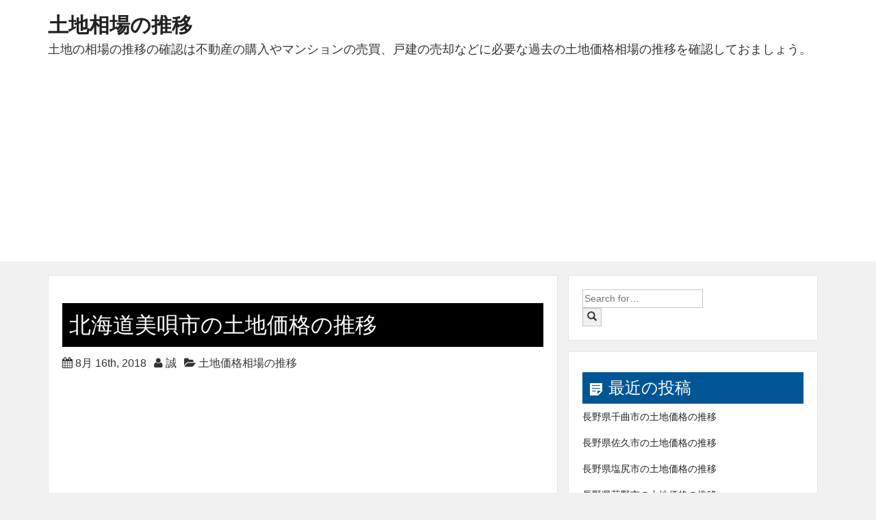

--- FILE ---
content_type: text/html; charset=UTF-8
request_url: https://present-m.com/land-24/
body_size: 10468
content:
<!DOCTYPE html>
<html lang="ja">
<head>
<meta charset="UTF-8">
<meta name="viewport" content="width=device-width, initial-scale=1">
<link rel="profile" href="https://gmpg.org/xfn/11">
<link rel="pingback" href="https://present-m.com/xmlrpc.php">
<title>北海道美唄市の土地価格の推移</title>
<!-- All in One SEO Pack 3.3.4 によって Michael Torbert の Semper Fi Web Designob_start_detected [-1,-1] -->
<meta name="description"  content="北海道美唄市の土地相場の推移は戸建やマンションの購入や売却に重要な情報で、土地価格相場の前年比増減率などは商業地販売価格で-81.3%、農地販売価格で-78%、林地販売価格で-100%などが北海道美唄市では見られます。これら土地取引価格や相場の推移を確認して行きましょう。" />
<meta name="keywords"  content="美唄市,土地,相場" />
<script type="application/ld+json" class="aioseop-schema">{"@context":"https://schema.org","@graph":[{"@type":"Organization","@id":"https://present-m.com/#organization","url":"https://present-m.com/","name":"\u571f\u5730\u76f8\u5834\u306e\u63a8\u79fb","sameAs":[]},{"@type":"WebSite","@id":"https://present-m.com/#website","url":"https://present-m.com/","name":"\u571f\u5730\u76f8\u5834\u306e\u63a8\u79fb","publisher":{"@id":"https://present-m.com/#organization"}},{"@type":"WebPage","@id":"https://present-m.com/land-24/#webpage","url":"https://present-m.com/land-24/","inLanguage":"ja","name":"\u5317\u6d77\u9053\u7f8e\u5504\u5e02\u306e\u571f\u5730\u4fa1\u683c\u306e\u63a8\u79fb","isPartOf":{"@id":"https://present-m.com/#website"},"datePublished":"2018-08-15T21:38:10+00:00","dateModified":"2018-08-15T21:38:10+00:00","description":"\u5317\u6d77\u9053\u7f8e\u5504\u5e02\u306e\u571f\u5730\u76f8\u5834\u306e\u63a8\u79fb\u306f\u6238\u5efa\u3084\u30de\u30f3\u30b7\u30e7\u30f3\u306e\u8cfc\u5165\u3084\u58f2\u5374\u306b\u91cd\u8981\u306a\u60c5\u5831\u3067\u3001\u571f\u5730\u4fa1\u683c\u76f8\u5834\u306e\u524d\u5e74\u6bd4\u5897\u6e1b\u7387\u306a\u3069\u306f\u5546\u696d\u5730\u8ca9\u58f2\u4fa1\u683c\u3067-81.3%\u3001\u8fb2\u5730\u8ca9\u58f2\u4fa1\u683c\u3067-78%\u3001\u6797\u5730\u8ca9\u58f2\u4fa1\u683c\u3067-100%\u306a\u3069\u304c\u5317\u6d77\u9053\u7f8e\u5504\u5e02\u3067\u306f\u898b\u3089\u308c\u307e\u3059\u3002\u3053\u308c\u3089\u571f\u5730\u53d6\u5f15\u4fa1\u683c\u3084\u76f8\u5834\u306e\u63a8\u79fb\u3092\u78ba\u8a8d\u3057\u3066\u884c\u304d\u307e\u3057\u3087\u3046\u3002\r\n"},{"@type":"Article","@id":"https://present-m.com/land-24/#article","isPartOf":{"@id":"https://present-m.com/land-24/#webpage"},"author":{"@id":"https://present-m.com/author/admin/#author"},"headline":"\u5317\u6d77\u9053\u7f8e\u5504\u5e02\u306e\u571f\u5730\u4fa1\u683c\u306e\u63a8\u79fb","datePublished":"2018-08-15T21:38:10+00:00","dateModified":"2018-08-15T21:38:10+00:00","commentCount":0,"mainEntityOfPage":{"@id":"https://present-m.com/land-24/#webpage"},"publisher":{"@id":"https://present-m.com/#organization"},"articleSection":"\u571f\u5730\u4fa1\u683c\u76f8\u5834\u306e\u63a8\u79fb, \u5317\u6d77\u9053\u5730\u65b9, \u571f\u5730, \u76f8\u5834"},{"@type":"Person","@id":"https://present-m.com/author/admin/#author","name":"\u8aa0","sameAs":[],"image":{"@type":"ImageObject","@id":"https://present-m.com/#personlogo","url":"https://secure.gravatar.com/avatar/9c19f413e6a6cee0fd0a3354313b764b?s=96&d=mm&r=g","width":96,"height":96,"caption":"\u8aa0"}}]}</script>
<link rel="canonical" href="https://present-m.com/land-24/" />
<!-- All in One SEO Pack -->
<link rel='dns-prefetch' href='//s0.wp.com' />
<link rel='dns-prefetch' href='//secure.gravatar.com' />
<link rel='dns-prefetch' href='//cdn.jsdelivr.net' />
<link rel='dns-prefetch' href='//s.w.org' />
<link rel="alternate" type="application/rss+xml" title="土地相場の推移 &raquo; フィード" href="https://present-m.com/feed/" />
<link rel="alternate" type="application/rss+xml" title="土地相場の推移 &raquo; コメントフィード" href="https://present-m.com/comments/feed/" />
<script type="text/javascript">
window._wpemojiSettings = {"baseUrl":"https:\/\/s.w.org\/images\/core\/emoji\/11\/72x72\/","ext":".png","svgUrl":"https:\/\/s.w.org\/images\/core\/emoji\/11\/svg\/","svgExt":".svg","source":{"concatemoji":"https:\/\/present-m.com\/wp-includes\/js\/wp-emoji-release.min.js?ver=4.9.13"}};
!function(a,b,c){function d(a,b){var c=String.fromCharCode;l.clearRect(0,0,k.width,k.height),l.fillText(c.apply(this,a),0,0);var d=k.toDataURL();l.clearRect(0,0,k.width,k.height),l.fillText(c.apply(this,b),0,0);var e=k.toDataURL();return d===e}function e(a){var b;if(!l||!l.fillText)return!1;switch(l.textBaseline="top",l.font="600 32px Arial",a){case"flag":return!(b=d([55356,56826,55356,56819],[55356,56826,8203,55356,56819]))&&(b=d([55356,57332,56128,56423,56128,56418,56128,56421,56128,56430,56128,56423,56128,56447],[55356,57332,8203,56128,56423,8203,56128,56418,8203,56128,56421,8203,56128,56430,8203,56128,56423,8203,56128,56447]),!b);case"emoji":return b=d([55358,56760,9792,65039],[55358,56760,8203,9792,65039]),!b}return!1}function f(a){var c=b.createElement("script");c.src=a,c.defer=c.type="text/javascript",b.getElementsByTagName("head")[0].appendChild(c)}var g,h,i,j,k=b.createElement("canvas"),l=k.getContext&&k.getContext("2d");for(j=Array("flag","emoji"),c.supports={everything:!0,everythingExceptFlag:!0},i=0;i<j.length;i++)c.supports[j[i]]=e(j[i]),c.supports.everything=c.supports.everything&&c.supports[j[i]],"flag"!==j[i]&&(c.supports.everythingExceptFlag=c.supports.everythingExceptFlag&&c.supports[j[i]]);c.supports.everythingExceptFlag=c.supports.everythingExceptFlag&&!c.supports.flag,c.DOMReady=!1,c.readyCallback=function(){c.DOMReady=!0},c.supports.everything||(h=function(){c.readyCallback()},b.addEventListener?(b.addEventListener("DOMContentLoaded",h,!1),a.addEventListener("load",h,!1)):(a.attachEvent("onload",h),b.attachEvent("onreadystatechange",function(){"complete"===b.readyState&&c.readyCallback()})),g=c.source||{},g.concatemoji?f(g.concatemoji):g.wpemoji&&g.twemoji&&(f(g.twemoji),f(g.wpemoji)))}(window,document,window._wpemojiSettings);
</script>
<style type="text/css">
img.wp-smiley,
img.emoji {
display: inline !important;
border: none !important;
box-shadow: none !important;
height: 1em !important;
width: 1em !important;
margin: 0 .07em !important;
vertical-align: -0.1em !important;
background: none !important;
padding: 0 !important;
}
</style>
<!-- <link rel='stylesheet' id='wp-pagenavi-css'  href='https://present-m.com/wp-content/plugins/wp-pagenavi/pagenavi-css.css?ver=2.70' type='text/css' media='all' /> -->
<!-- <link rel='stylesheet' id='ez-icomoon-css'  href='https://present-m.com/wp-content/plugins/easy-table-of-contents/vendor/icomoon/style.min.css?ver=1.7' type='text/css' media='all' /> -->
<!-- <link rel='stylesheet' id='ez-toc-css'  href='https://present-m.com/wp-content/plugins/easy-table-of-contents/assets/css/screen.min.css?ver=1.7' type='text/css' media='all' /> -->
<link rel="stylesheet" type="text/css" href="//present-m.com/wp-content/cache/wpfc-minified/7m510uth/2s51x.css" media="all"/>
<style id='ez-toc-inline-css' type='text/css'>
div#ez-toc-container p.ez-toc-title {font-size: 120%;}div#ez-toc-container p.ez-toc-title {font-weight: 500;}div#ez-toc-container ul li {font-size: 95%;}
</style>
<!-- <link rel='stylesheet' id='dashicons-css'  href='https://present-m.com/wp-includes/css/dashicons.min.css?ver=4.9.13' type='text/css' media='all' /> -->
<!-- <link rel='stylesheet' id='bootstrap-css-css'  href='https://present-m.com/wp-content/themes/elicit/css/bootstrap.min.css?ver=4.9.13' type='text/css' media='all' /> -->
<!-- <link rel='stylesheet' id='elicit-style-css'  href='https://present-m.com/wp-content/themes/elicit/style.css?ver=4.9.13' type='text/css' media='all' /> -->
<!-- <link rel='stylesheet' id='font-awesome-css'  href='https://present-m.com/wp-content/themes/elicit/fontawesome/css/font-awesome.min.css?ver=4.9.13' type='text/css' media='all' /> -->
<!-- <link rel='stylesheet' id='jetpack-widget-social-icons-styles-css'  href='https://present-m.com/wp-content/plugins/jetpack/modules/widgets/social-icons/social-icons.css?ver=20170506' type='text/css' media='all' /> -->
<!-- <link rel='stylesheet' id='jetpack_css-css'  href='https://present-m.com/wp-content/plugins/jetpack/css/jetpack.css?ver=6.4.3' type='text/css' media='all' /> -->
<link rel="stylesheet" type="text/css" href="//present-m.com/wp-content/cache/wpfc-minified/frns9foo/407dp.css" media="all"/>
<script>if (document.location.protocol != "https:") {document.location = document.URL.replace(/^http:/i, "https:");}</script><script src='//present-m.com/wp-content/cache/wpfc-minified/lodl32an/2ipk0.js' type="text/javascript"></script>
<!-- <script type='text/javascript' src='https://present-m.com/wp-includes/js/jquery/jquery.js?ver=1.12.4'></script> -->
<!-- <script type='text/javascript' src='https://present-m.com/wp-includes/js/jquery/jquery-migrate.min.js?ver=1.4.1'></script> -->
<!-- <script type='text/javascript' src='https://present-m.com/wp-content/themes/elicit/js/scroll-to-top.js?ver=4.9.13'></script> -->
<!-- <script type='text/javascript' src='https://present-m.com/wp-content/themes/elicit/js/bootstrap.min.js?ver=4.9.13'></script> -->
<!-- <script type='text/javascript' src='https://present-m.com/wp-content/plugins/wp-charts/js/Chart.min.js?ver=4.9.13'></script> -->
<link rel='https://api.w.org/' href='https://present-m.com/wp-json/' />
<link rel="EditURI" type="application/rsd+xml" title="RSD" href="https://present-m.com/xmlrpc.php?rsd" />
<link rel="wlwmanifest" type="application/wlwmanifest+xml" href="https://present-m.com/wp-includes/wlwmanifest.xml" /> 
<link rel='prev' title='北海道稚内市の土地価格の推移' href='https://present-m.com/land-23/' />
<link rel='next' title='北海道芦別市の土地価格の推移' href='https://present-m.com/land-25/' />
<meta name="generator" content="WordPress 4.9.13" />
<link rel='shortlink' href='https://wp.me/p7hHpc-gq' />
<link rel="alternate" type="application/json+oembed" href="https://present-m.com/wp-json/oembed/1.0/embed?url=https%3A%2F%2Fpresent-m.com%2Fland-24%2F" />
<link rel="alternate" type="text/xml+oembed" href="https://present-m.com/wp-json/oembed/1.0/embed?url=https%3A%2F%2Fpresent-m.com%2Fland-24%2F&#038;format=xml" />
<script type="text/javascript">
(function(){
var t = function(){
window._pt_sp_2 = [];
_pt_sp_2.push('setAccount,5dbad7fb');
var _protocol = (("https:" == document.location.protocol) ? " https://" : " http://");
(function() {
var atag = document.createElement('script'); atag.type = 'text/javascript'; atag.async = true;
atag.src = _protocol + 'js.ptengine.com/pta.js';
var stag = document.createElement('script'); stag.type = 'text/javascript'; stag.async = true;
stag.src = _protocol + 'js.ptengine.com/pts.js';
var s = document.getElementsByTagName('script')[0]; 
s.parentNode.insertBefore(atag, s);s.parentNode.insertBefore(stag, s);
})();
}
if(window.attachEvent){
window.attachEvent("onload",t);
}else if(window.addEventListener){
window.addEventListener("load",t,false);
}else{
t();
}
})();
</script>
<link rel='dns-prefetch' href='//v0.wordpress.com'/>
<style type='text/css'>img#wpstats{display:none}</style>
<style type='text/css'>
.name .url, .tagline
{ 
color:#; 
}
</style>
<!--[if lte IE 8]><script src="https://present-m.com/wp-content/plugins/wp-charts/js/excanvas.compiled.js"></script><![endif]-->	<style>
/*wp_charts_js responsive canvas CSS override*/
.wp_charts_canvas {
width:100%!important;
max-width:100%;
}
@media screen and (max-width:480px) {
div.wp-chart-wrap {
width:100%!important;
float: none!important;
margin-left: auto!important;
margin-right: auto!important;
text-align: center;
}
}
</style><link rel="amphtml" href="https://present-m.com/land-24/amp/">
<!-- Jetpack Open Graph Tags -->
<meta property="og:type" content="article" />
<meta property="og:title" content="北海道美唄市の土地価格の推移" />
<meta property="og:url" content="https://present-m.com/land-24/" />
<meta property="og:description" content="北海道美唄市の土地価格の相場を確認すると、年々増減を繰り返し時に大幅な上昇や減少を繰り返しています。 住宅地販&hellip;" />
<meta property="article:published_time" content="2018-08-15T21:38:10+00:00" />
<meta property="article:modified_time" content="2018-08-15T21:38:10+00:00" />
<meta property="og:site_name" content="土地相場の推移" />
<meta property="og:image" content="https://s0.wp.com/i/blank.jpg" />
<meta property="og:locale" content="ja_JP" />
<meta name="twitter:text:title" content="北海道美唄市の土地価格の推移" />
<meta name="twitter:card" content="summary" />
<!-- End Jetpack Open Graph Tags -->
<!-- <link rel="stylesheet" type="text/css" id="wp-custom-css" href="https://present-m.com/?custom-css=8e773e1b2c" /> -->
<link rel="stylesheet" type="text/css" href="//present-m.com/wp-content/cache/wpfc-minified/f46s71k4/3u1ss.css" media="all"/>
<!-- google ad amp-->
<script async custom-element="amp-auto-ads"
src="https://cdn.ampproject.org/v0/amp-auto-ads-0.1.js">
</script>
<!-- google ad -->
<script async src="//pagead2.googlesyndication.com/pagead/js/adsbygoogle.js"></script>
<script>
(adsbygoogle = window.adsbygoogle || []).push({
google_ad_client: "ca-pub-9140256824415500",
enable_page_level_ads: true
});
</script>
<!-- Global site tag (gtag.js) - Google Analytics -->
<script async src="https://www.googletagmanager.com/gtag/js?id=UA-76727018-1"></script>
<script>
window.dataLayer = window.dataLayer || [];
function gtag(){dataLayer.push(arguments);}
gtag('js', new Date());
gtag('config', 'UA-76727018-1');
</script>
</head>
<body data-rsssl=1 class="post-template-default single single-post postid-1018 single-format-standard">
<div >
<div class="Header" style="background-image: url();">
<div class = "container">
<div class="logo" >
<h2 class="name">
<a class="url" href="https://present-m.com" title="土地相場の推移 &mdash; 土地の相場の推移の確認は不動産の購入やマンションの売買、戸建の売却などに必要な過去の土地価格相場の推移を確認しておましょう。" rel="home">土地相場の推移</a>
</h2>
<h4 class="tagline">土地の相場の推移の確認は不動産の購入やマンションの売買、戸建の売却などに必要な過去の土地価格相場の推移を確認しておましょう。</h4>
<script async src="//pagead2.googlesyndication.com/pagead/js/adsbygoogle.js"></script>
<!-- present-m ヘッダー -->
<ins class="adsbygoogle"
style="display:block"
data-ad-client="ca-pub-9140256824415500"
data-ad-slot="1934252527"
data-ad-format="auto"
data-full-width-responsive="true"></ins>
<script>
(adsbygoogle = window.adsbygoogle || []).push({});
</script>
</div><!-- /site-logo -->
</div>
</div>
<div  class = "container"> <div class="col-md-8 blog-main-1018" class="post-1018 post type-post status-publish format-standard hentry category-land-marketprice tag-hokkaidou tag-land tag-market-price">
<div class="blog-post">
<!-- google amp ad -->	
<amp-auto-ads type="adsense"
data-ad-client="ca-pub-9140256824415500">
</amp-auto-ads>
<div class="cleared"></div>	
<h2 class="blog-post-title">
北海道美唄市の土地価格の推移		</h2>	
<div class="metadata">
<span class="thetime updated"><i class="fa fa-calendar"></i> 8月 16th, 2018</span>
<span class="theauthor"><i class="fa fa-user"></i> <a href='https://present-m.com/author/admin/'>誠</a></span>
<span class="thecategory"><i class="fa fa-folder-open"></i> <a href="https://present-m.com/category/land-marketprice/" rel="category tag">土地価格相場の推移</a></span>
<script async src="//pagead2.googlesyndication.com/pagead/js/adsbygoogle.js"></script>
<!-- present-m　タイトル下 -->
<ins class="adsbygoogle"
style="display:block"
data-ad-client="ca-pub-9140256824415500"
data-ad-slot="2774315612"
data-ad-format="auto"
data-full-width-responsive="true"></ins>
<script>
(adsbygoogle = window.adsbygoogle || []).push({});
</script>
</div><br>
<div >
<p>北海道美唄市の土地価格の相場を確認すると、年々増減を繰り返し時に大幅な上昇や減少を繰り返しています。</p>
<p>住宅地販売価格では2009年の5660円から2015年の2439円へと相場が変動していますし、商業地販売価格では2009年の19754円から2015年の5333円へと動いています。</p>
<p>さらに中古マンション等販売価格では2009年の0円から2015年の0円、農地販売価格では2009年の284円から2015年の203円、林地販売価格では2009年の49円から2015年の0円へと土地価格の相場が絶えず増減しつつ変動しています。</p>
<p>一方、土地価格相場の前年比の増減率を確認してみると商業地販売価格では-81.3%、中古マンション等販売価格では0%、農地販売価格では-78%、林地販売価格では-100%の土地価格の減少率もみられます。</p>
<p>ここからは北海道美唄市の土地価格の販売金額の相場変動や推移状況を確認して行きましょう。</p>
<p><div class="google_ad">
<script async src="//pagead2.googlesyndication.com/pagead/js/adsbygoogle.js"></script>
<!-- present-m more -->
<ins class="adsbygoogle"
style="display:inline-block;width:336px;height:280px"
data-ad-client="ca-pub-9140256824415500"
data-ad-slot="9587836674"></ins>
<script>
(adsbygoogle = window.adsbygoogle || []).push({});
</script>
</div></p>
<div id="ez-toc-container" class="counter-hierarchy counter-decimal ez-toc-grey">
<div class="ez-toc-title-container">
<p class="ez-toc-title">目次</p>
<span class="ez-toc-title-toggle"><a class="ez-toc-pull-right ez-toc-btn ez-toc-btn-xs ez-toc-btn-default ez-toc-toggle"><i class="ez-toc-glyphicon ez-toc-icon-toggle"></i></a></span></div>
<nav><ul class="ez-toc-list"><li><a href="#20092015" title="北海道美唄市の土地価格(2009年～2015年)の推移">北海道美唄市の土地価格(2009年～2015年)の推移</a><ul><li><a href="#i" title="北海道美唄市の住宅地販売価格の推移">北海道美唄市の住宅地販売価格の推移</a></li><li><a href="#i-2" title="北海道美唄市の商業地販売価格の推移">北海道美唄市の商業地販売価格の推移</a></li><li><a href="#i-3" title="北海道美唄市の中古マンション等販売価格の推移">北海道美唄市の中古マンション等販売価格の推移</a></li><li><a href="#i-4" title="北海道美唄市の農地販売価格の推移">北海道美唄市の農地販売価格の推移</a></li><li><a href="#i-5" title="北海道美唄市の林地販売価格の推移">北海道美唄市の林地販売価格の推移</a></li></ul></li></ul></nav></div>
<h2><span class="ez-toc-section" id="20092015">北海道美唄市の土地価格(2009年～2015年)の推移</span></h2>
<p>北海道美唄市の土地価格の推移、住宅地、商業地、中古マンション、農地、林地などの相場の変動や価格の推移をグラフ化しています。</p>
<p>これら北海道美唄市の土地価格のデータは、RESAS（地域経済分析システム）から得たデータを加工してグラフ化させており2018年時点でのデータで2009年から2015年の間の土地価格の相場変動の推移となります。</p>
<div class="kiji_navi">
<ul>
<li>出典：RESAS（地域経済分析システム）</li>
<li>URL：<a onclick="javascript:pageTracker._trackPageview('/outgoing/opendata.resas-portal.go.jp/');"  href="https://opendata.resas-portal.go.jp/" target="_blank">https://opendata.resas-portal.go.jp/</a></li>
</ul>
</div>
<h3><span class="ez-toc-section" id="i">北海道美唄市の住宅地販売価格の推移</span></h3>
<p>北海道美唄市の土地価格(住宅地販売価格)の2009年から2015年の推移を確認すると、2009年の5660円から2015年の2439円へと変動しています。</p>
<p>増減率では-56.9%の減少となっており、2009年から2015年の期間中の前年度増減率では-61.5%の土地価格の減少率が大きく、増加率では84.3%の増加が見られます。</p>
<p>2009年から2015年の住宅地販売価格の平均価格は5898.57円ですが、2015年の土地価格が2439円となっており平均よりも高い土地価格になっています。</p>
<p>※以下の土地の販売価格は、不動産取引価格(面積あたり平均価格)で表示されております。</p>
<div class="alignleft  wp-chart-wrap" style="max-width: 100%; width:50%; height:auto;margin:5px 20px;" data-proportion="1"><canvas id="data1" height="625" width="625" class="wp_charts_canvas" data-proportion="1"></canvas></div>
<script type="text/javascript">var data1Ops = {
animation: true,scaleFontSize: 12,scaleFontColor: "#666",scaleOverride:false,scaleSteps:null,scaleStepWidth:null,scaleStartValue:null}; var data1Data = {labels : ["2009","2010","2011","2012","2013","2014","2015"],datasets : [{
fillColor 	: "rgba(105,210,231,0.7)",
strokeColor : "rgba(105,210,231,1)",
data 		: [5660,10429,5486,5414,5522,6340,2439]
}]};
window.wp_charts = window.wp_charts || {};
window.wp_charts["data1"] = { options: data1Ops, data: data1Data, type: "Bar" };
</script>
<table>
<tr bgcolor="#D8D8D8">
<th>年度</th>
<th>土地価格</th>
<th>前年度比</th>
</tr>
<tr>
<th bgcolor="#D8D8D8">2009年</th>
<td>5660円</td>
<td></td>
</tr>
<tr>
<th bgcolor="#D8D8D8">2010年</th>
<td>10429円</td>
<td align="right">84.3%</td>
</tr>
<tr>
<th bgcolor="#D8D8D8">2011年</th>
<td>5486円</td>
<td align="right">▲47.4%</td>
</tr>
<tr>
<th bgcolor="#D8D8D8">2012年</th>
<td>5414円</td>
<td align="right">▲1.3%</td>
</tr>
<tr>
<th bgcolor="#D8D8D8">2013年</th>
<td>5522円</td>
<td align="right">2%</td>
</tr>
<tr>
<th bgcolor="#D8D8D8">2014年</th>
<td>6340円</td>
<td align="right">14.8%</td>
</tr>
<tr>
<th bgcolor="#D8D8D8">2015年</th>
<td>2439円</td>
<td align="right">▲61.5%</td>
</tr>
</table>
<div class="clear">
北海道美唄市の住宅地販売価格は2015年時点では期間中の平均土地価格以上の金額で推移しており、前年度比の減少率では-61.5%程の住宅地販売価格の変動も見られます。
</div>
<h3><span class="ez-toc-section" id="i-2">北海道美唄市の商業地販売価格の推移</span></h3>
<p>商業地販売価格の2009年から2015年の推移を確認すると、2009年の19754円から2015年の5333円へと変動しています。</p>
<p>増減率では-73%の減少となっており、2009年から2015年の期間中の前年度増減率では-81.3%の土地価格の減少率が大きく、増加率では279.5%の増加が見られます。</p>
<p>2009年から2015年の商業地販売価格の平均価格は11836円ですが、2015年の土地価格が5333円となっており平均よりも高い土地価格になっています。</p>
<p>※以下の土地の販売価格は、不動産取引価格(面積あたり平均価格)で表示されております。</p>
<div class="alignleft  wp-chart-wrap" style="max-width: 100%; width:50%; height:auto;margin:5px 20px;" data-proportion="1"><canvas id="data2" height="625" width="625" class="wp_charts_canvas" data-proportion="1"></canvas></div>
<script type="text/javascript">var data2Ops = {
animation: true,scaleFontSize: 12,scaleFontColor: "#666",scaleOverride:false,scaleSteps:null,scaleStepWidth:null,scaleStartValue:null}; var data2Data = {labels : ["2009","2010","2011","2012","2013","2014","2015"],datasets : [{
fillColor 	: "rgba(105,210,231,0.7)",
strokeColor : "rgba(105,210,231,1)",
data 		: [19754,18750,3500,13284,12133,10098,5333]
}]};
window.wp_charts = window.wp_charts || {};
window.wp_charts["data2"] = { options: data2Ops, data: data2Data, type: "Bar" };
</script>
<table>
<tr bgcolor="#D8D8D8">
<th>年度</th>
<th>土地価格</th>
<th>前年度比</th>
</tr>
<tr>
<th bgcolor="#D8D8D8">2009年</th>
<td>19754円</td>
<td></td>
</tr>
<tr>
<th bgcolor="#D8D8D8">2010年</th>
<td>18750円</td>
<td align="right">▲5.1%</td>
</tr>
<tr>
<th bgcolor="#D8D8D8">2011年</th>
<td>3500円</td>
<td align="right">▲81.3%</td>
</tr>
<tr>
<th bgcolor="#D8D8D8">2012年</th>
<td>13284円</td>
<td align="right">279.5%</td>
</tr>
<tr>
<th bgcolor="#D8D8D8">2013年</th>
<td>12133円</td>
<td align="right">▲8.7%</td>
</tr>
<tr>
<th bgcolor="#D8D8D8">2014年</th>
<td>10098円</td>
<td align="right">▲16.8%</td>
</tr>
<tr>
<th bgcolor="#D8D8D8">2015年</th>
<td>5333円</td>
<td align="right">▲47.2%</td>
</tr>
</table>
<div class="clear">
北海道美唄市の商業地販売価格は2015年時点では期間中の平均土地価格以上の金額で推移しており、前年度比の減少率では-81.3%程の商業地販売価格の変動も見られます。
</div>
<h3><span class="ez-toc-section" id="i-3">北海道美唄市の中古マンション等販売価格の推移</span></h3>
<p>中古マンション等販売価格の2009年から2015年の推移を確認すると、2009年の0円から2015年の0円へと変動しています。</p>
<p>2009年から2015年の中古マンション等販売価格の平均価格は0円ですが、2015年の土地価格が0円となっており平均よりも高い土地価格になっています。</p>
<p>※以下の土地の販売価格は、不動産取引価格(面積あたり平均価格)で表示されております。</p>
<div class="alignleft  wp-chart-wrap" style="max-width: 100%; width:50%; height:auto;margin:5px 20px;" data-proportion="1"><canvas id="data3" height="625" width="625" class="wp_charts_canvas" data-proportion="1"></canvas></div>
<script type="text/javascript">var data3Ops = {
animation: true,scaleFontSize: 12,scaleFontColor: "#666",scaleOverride:false,scaleSteps:null,scaleStepWidth:null,scaleStartValue:null}; var data3Data = {labels : ["2009","2010","2011","2012","2013","2014","2015"],datasets : [{
fillColor 	: "rgba(105,210,231,0.7)",
strokeColor : "rgba(105,210,231,1)",
data 		: [0,0,0,0,0,0,0]
}]};
window.wp_charts = window.wp_charts || {};
window.wp_charts["data3"] = { options: data3Ops, data: data3Data, type: "Bar" };
</script>
<table>
<tr bgcolor="#D8D8D8">
<th>年度</th>
<th>土地価格</th>
<th>前年度比</th>
</tr>
<tr>
<th bgcolor="#D8D8D8">2009年</th>
<td>0円</td>
<td></td>
</tr>
<tr>
<th bgcolor="#D8D8D8">2010年</th>
<td>0円</td>
<td></td>
</tr>
<tr>
<th bgcolor="#D8D8D8">2011年</th>
<td>0円</td>
<td></td>
</tr>
<tr>
<th bgcolor="#D8D8D8">2012年</th>
<td>0円</td>
<td></td>
</tr>
<tr>
<th bgcolor="#D8D8D8">2013年</th>
<td>0円</td>
<td></td>
</tr>
<tr>
<th bgcolor="#D8D8D8">2014年</th>
<td>0円</td>
<td></td>
</tr>
<tr>
<th bgcolor="#D8D8D8">2015年</th>
<td>0円</td>
<td></td>
</tr>
</table>
<div class="clear">
北海道美唄市の中古マンション等販売価格は2015年時点では期間中の平均土地価格以上の金額で推移しており、前年度比の減少率では%程の中古マンション等販売価格の変動も見られます。
</div>
<h3><span class="ez-toc-section" id="i-4">北海道美唄市の農地販売価格の推移</span></h3>
<p>農地販売価格の2009年から2015年の推移を確認すると、2009年の284円から2015年の203円へと変動しています。</p>
<p>増減率では-28.5%の減少となっており、2009年から2015年の期間中の前年度増減率では-78%の土地価格の減少率が大きく、増加率では275.9%の増加が見られます。</p>
<p>2009年から2015年の農地販売価格の平均価格は443円ですが、2015年の土地価格が203円となっており平均よりも高い土地価格になっています。</p>
<p>※以下の土地の販売価格は、不動産取引価格(面積あたり平均価格)で表示されております。</p>
<div class="alignleft  wp-chart-wrap" style="max-width: 100%; width:50%; height:auto;margin:5px 20px;" data-proportion="1"><canvas id="data4" height="625" width="625" class="wp_charts_canvas" data-proportion="1"></canvas></div>
<script type="text/javascript">var data4Ops = {
animation: true,scaleFontSize: 12,scaleFontColor: "#666",scaleOverride:false,scaleSteps:null,scaleStepWidth:null,scaleStartValue:null}; var data4Data = {labels : ["2009","2010","2011","2012","2013","2014","2015"],datasets : [{
fillColor 	: "rgba(105,210,231,0.7)",
strokeColor : "rgba(105,210,231,1)",
data 		: [284,302,732,414,245,921,203]
}]};
window.wp_charts = window.wp_charts || {};
window.wp_charts["data4"] = { options: data4Ops, data: data4Data, type: "Bar" };
</script>
<table>
<tr bgcolor="#D8D8D8">
<th>年度</th>
<th>土地価格</th>
<th>前年度比</th>
</tr>
<tr>
<th bgcolor="#D8D8D8">2009年</th>
<td>284円</td>
<td></td>
</tr>
<tr>
<th bgcolor="#D8D8D8">2010年</th>
<td>302円</td>
<td align="right">6.3%</td>
</tr>
<tr>
<th bgcolor="#D8D8D8">2011年</th>
<td>732円</td>
<td align="right">142.4%</td>
</tr>
<tr>
<th bgcolor="#D8D8D8">2012年</th>
<td>414円</td>
<td align="right">▲43.4%</td>
</tr>
<tr>
<th bgcolor="#D8D8D8">2013年</th>
<td>245円</td>
<td align="right">▲40.8%</td>
</tr>
<tr>
<th bgcolor="#D8D8D8">2014年</th>
<td>921円</td>
<td align="right">275.9%</td>
</tr>
<tr>
<th bgcolor="#D8D8D8">2015年</th>
<td>203円</td>
<td align="right">▲78%</td>
</tr>
</table>
<div class="clear">
北海道美唄市の農地販売価格は2015年時点では期間中の平均土地価格以上の金額で推移しており、前年度比の減少率では-78%程の農地販売価格の変動も見られます。
</div>
<h3><span class="ez-toc-section" id="i-5">北海道美唄市の林地販売価格の推移</span></h3>
<p>林地販売価格の2009年から2015年の推移を確認すると、2009年の49円から2015年の0円へと変動しています。</p>
<p>2009年から2015年の林地販売価格の平均価格は24.71円ですが、2015年の土地価格が0円となっており平均よりも高い土地価格になっています。</p>
<p>※以下の土地の販売価格は、不動産取引価格(面積あたり平均価格)で表示されております。</p>
<div class="alignleft  wp-chart-wrap" style="max-width: 100%; width:50%; height:auto;margin:5px 20px;" data-proportion="1"><canvas id="data5" height="625" width="625" class="wp_charts_canvas" data-proportion="1"></canvas></div>
<script type="text/javascript">var data5Ops = {
animation: true,scaleFontSize: 12,scaleFontColor: "#666",scaleOverride:false,scaleSteps:null,scaleStepWidth:null,scaleStartValue:null}; var data5Data = {labels : ["2009","2010","2011","2012","2013","2014","2015"],datasets : [{
fillColor 	: "rgba(105,210,231,0.7)",
strokeColor : "rgba(105,210,231,1)",
data 		: [49,0,0,0,24,100,0]
}]};
window.wp_charts = window.wp_charts || {};
window.wp_charts["data5"] = { options: data5Ops, data: data5Data, type: "Bar" };
</script>
<table>
<tr bgcolor="#D8D8D8">
<th>年度</th>
<th>土地価格</th>
<th>前年度比</th>
</tr>
<tr>
<th bgcolor="#D8D8D8">2009年</th>
<td>49円</td>
<td></td>
</tr>
<tr>
<th bgcolor="#D8D8D8">2010年</th>
<td>0円</td>
<td>比較データなし</td>
</tr>
<tr>
<th bgcolor="#D8D8D8">2011年</th>
<td>0円</td>
<td></td>
</tr>
<tr>
<th bgcolor="#D8D8D8">2012年</th>
<td>0円</td>
<td></td>
</tr>
<tr>
<th bgcolor="#D8D8D8">2013年</th>
<td>24円</td>
<td></td>
</tr>
<tr>
<th bgcolor="#D8D8D8">2014年</th>
<td>100円</td>
<td align="right">316.7%</td>
</tr>
<tr>
<th bgcolor="#D8D8D8">2015年</th>
<td>0円</td>
<td>比較データなし</td>
</tr>
</table>
<div class="clear">
北海道美唄市の林地販売価格は2015年時点では期間中の平均土地価格以上の金額で推移しており、前年度比の減少率では-100%程の林地販売価格の変動も見られます。
</div>
</div>
<div class="post-tag">
Tags <a href="https://present-m.com/tag/hokkaidou/" rel="tag">北海道地方</a> <a href="https://present-m.com/tag/land/" rel="tag">土地</a> <a href="https://present-m.com/tag/market-price/" rel="tag">相場</a> 		</div>
<div class="cleared"></div>
</div>
<div class="navigation" >
<div   class="singleright">
<p>Next</p>
<div><a href="https://present-m.com/land-23/" rel="prev">北海道稚内市の土地価格の推移</a> &raquo; </div>
</div>
<div class="singleleft ">
<p>Previous</p>
<div> &laquo; <a href="https://present-m.com/land-25/" rel="next">北海道芦別市の土地価格の推移</a></div>
</div>	
<div class="cleared"></div>	
<div class="ad_double_336_336">
<div class="ad_336_280_336_280_left">
<script async src="//pagead2.googlesyndication.com/pagead/js/adsbygoogle.js"></script>
<!-- present-m.com foo1 -->
<ins class="adsbygoogle"
style="display:inline-block;width:300px;height:250px"
data-ad-client="ca-pub-9140256824415500"
data-ad-slot="2845392404"></ins>
<script>
(adsbygoogle = window.adsbygoogle || []).push({});
</script>
</div>
<div class="ad_336_280_336_280_right">
<script async src="//pagead2.googlesyndication.com/pagead/js/adsbygoogle.js"></script>
<!-- present-m foo2 -->
<ins class="adsbygoogle"
style="display:inline-block;width:300px;height:250px"
data-ad-client="ca-pub-9140256824415500"
data-ad-slot="9345838687"></ins>
<script>
(adsbygoogle = window.adsbygoogle || []).push({});
</script>
</div>
</div>	
<div class="cleared"></div>	
</div>
<div class="cleared"></div>
<div class="cleared"></div>
<!-- You can start editing here. -->
<div class="cleared"></div>
</div>
<div class="col-sm-4">
<div class="cleared"></div>
<div class="Block">
<aside id="search-2" class="item widget_search"><form method="get" class="search-form" action="https://present-m.com/">
<span class="screen-reader-text"> Search for:</span>
<input class="search-field" name="s" type="text" value="" placeholder="Search for&hellip;" />
<button  class="search-submit" type="submit" name="search">
<span class="glyphicon glyphicon-search"></span>
</button>
</form></aside>		<aside id="recent-posts-2" class="item widget_recent_entries">		<h3 class="widget-title"><span class="widget-header-title">最近の投稿</span></h3>		<ul>
<li>
<a href="https://present-m.com/land-930/">長野県千曲市の土地価格の推移</a>
</li>
<li>
<a href="https://present-m.com/land-929/">長野県佐久市の土地価格の推移</a>
</li>
<li>
<a href="https://present-m.com/land-928/">長野県塩尻市の土地価格の推移</a>
</li>
<li>
<a href="https://present-m.com/land-927/">長野県茅野市の土地価格の推移</a>
</li>
<li>
<a href="https://present-m.com/land-926/">長野県飯山市の土地価格の推移</a>
</li>
<li>
<a href="https://present-m.com/land-925/">長野県大町市の土地価格の推移</a>
</li>
<li>
<a href="https://present-m.com/land-924/">長野県中野市の土地価格の推移</a>
</li>
<li>
<a href="https://present-m.com/land-923/">長野県駒ヶ根市の土地価格の推移</a>
</li>
<li>
<a href="https://present-m.com/land-922/">長野県伊那市の土地価格の推移</a>
</li>
<li>
<a href="https://present-m.com/land-921/">長野県小諸市の土地価格の推移</a>
</li>
<li>
<a href="https://present-m.com/land-920/">長野県須坂市の土地価格の推移</a>
</li>
<li>
<a href="https://present-m.com/land-919/">長野県諏訪市の土地価格の推移</a>
</li>
<li>
<a href="https://present-m.com/land-918/">長野県飯田市の土地価格の推移</a>
</li>
<li>
<a href="https://present-m.com/land-917/">長野県岡谷市の土地価格の推移</a>
</li>
<li>
<a href="https://present-m.com/land-916/">長野県上田市の土地価格の推移</a>
</li>
<li>
<a href="https://present-m.com/land-915/">長野県松本市の土地価格の推移</a>
</li>
<li>
<a href="https://present-m.com/land-914/">長野県長野市の土地価格の推移</a>
</li>
<li>
<a href="https://present-m.com/land-913/">長野県の土地価格の推移</a>
</li>
<li>
<a href="https://present-m.com/land-912/">山梨県丹波山村の土地価格の推移</a>
</li>
<li>
<a href="https://present-m.com/land-911/">山梨県小菅村の土地価格の推移</a>
</li>
<li>
<a href="https://present-m.com/land-910/">山梨県富士河口湖町の土地価格の推移</a>
</li>
<li>
<a href="https://present-m.com/land-909/">山梨県鳴沢村の土地価格の推移</a>
</li>
<li>
<a href="https://present-m.com/land-908/">山梨県山中湖村の土地価格の推移</a>
</li>
<li>
<a href="https://present-m.com/land-907/">山梨県忍野村の土地価格の推移</a>
</li>
<li>
<a href="https://present-m.com/land-906/">山梨県西桂町の土地価格の推移</a>
</li>
<li>
<a href="https://present-m.com/land-905/">山梨県道志村の土地価格の推移</a>
</li>
<li>
<a href="https://present-m.com/land-904/">山梨県昭和町の土地価格の推移</a>
</li>
<li>
<a href="https://present-m.com/land-903/">山梨県富士川町の土地価格の推移</a>
</li>
<li>
<a href="https://present-m.com/land-902/">山梨県南部町の土地価格の推移</a>
</li>
<li>
<a href="https://present-m.com/land-901/">山梨県身延町の土地価格の推移</a>
</li>
</ul>
</aside><aside id="text-3" class="item widget_text">			<div class="textwidget"><p><script async src="//pagead2.googlesyndication.com/pagead/js/adsbygoogle.js"></script><br />
<!-- present-m　side --><br />
<ins class="adsbygoogle"
style="display:inline-block;width:300px;height:600px"
data-ad-client="ca-pub-9140256824415500"
data-ad-slot="2363252072"></ins><br />
<script>
(adsbygoogle = window.adsbygoogle || []).push({});
</script></p>
</div>
</aside><aside id="categories-2" class="item widget_categories"><h3 class="widget-title"><span class="widget-header-title">カテゴリー</span></h3>		<ul>
<li class="cat-item cat-item-90"><a href="https://present-m.com/category/land-ranking/" title="土地の価格や相場などの都道府県や市町村などの地域別のランキング">土地の価格ランキング</a> (8)
</li>
<li class="cat-item cat-item-86"><a href="https://present-m.com/category/land-marketprice/" title="土地価格の相場、全国の都道府県市町村の土地価格などの推移のまとめ">土地価格相場の推移</a> (930)
</li>
</ul>
</aside></div>
</div>	
</div>
<div class="Footer">
<div class="container footer-inner" >
<div class="row">
<div class="Footer-widget">
</div>
</div>
</div> 
</div>
<div class="page-footer">
<p>&nbspTheme by <a href="http://mizmizi.com/">Mizmizi</a>  <a href="https://present-m.com/administrator" >運営者情報</a>
</div>
</div>
<div class="scroll-to-top"><i class="fa fa-angle-up"></i></div>		
<!-- tracker added by Ultimate Google Analytics plugin v1.6.0: http://www.oratransplant.nl/uga -->
<script type="text/javascript">
var gaJsHost = (("https:" == document.location.protocol) ? "https://ssl." : "http://www.");
document.write(unescape("%3Cscript src='" + gaJsHost + "google-analytics.com/ga.js' type='text/javascript'%3E%3C/script%3E"));
</script>
<script type="text/javascript">
var pageTracker = _gat._getTracker("UA-75102120-1");
pageTracker._initData();
pageTracker._trackPageview();
</script>
<div style="display:none">
</div>
<script type='text/javascript' src='https://s0.wp.com/wp-content/js/devicepx-jetpack.js?ver=201952'></script>
<script type='text/javascript' src='https://present-m.com/wp-content/plugins/unveil-lazy-load/js/jquery.optimum-lazy-load.min.js?ver=0.3.1'></script>
<script type='text/javascript' src='https://secure.gravatar.com/js/gprofiles.js?ver=2019Decaa'></script>
<script type='text/javascript'>
/* <![CDATA[ */
var WPGroHo = {"my_hash":""};
/* ]]> */
</script>
<script type='text/javascript' src='https://present-m.com/wp-content/plugins/jetpack/modules/wpgroho.js?ver=4.9.13'></script>
<script type='text/javascript' src='https://present-m.com/wp-content/plugins/wp-charts//js/functions.js?ver=4.9.13'></script>
<script type='text/javascript'>
/* <![CDATA[ */
var SlimStatParams = {"ajaxurl":"https:\/\/present-m.com\/wp-admin\/admin-ajax.php","baseurl":"\/","dnt":"noslimstat,ab-item","ci":"YTo0OntzOjEyOiJjb250ZW50X3R5cGUiO3M6NDoicG9zdCI7czo4OiJjYXRlZ29yeSI7czoxMToiODYsODksODcsOTIiO3M6MTA6ImNvbnRlbnRfaWQiO2k6MTAxODtzOjY6ImF1dGhvciI7czo3OiJkZWxpZ2h0Ijt9.5f6e255a5cd59d521f5a57d2651498c1"};
/* ]]> */
</script>
<script type='text/javascript' src='https://cdn.jsdelivr.net/wp/wp-slimstat/tags/4.8.8.1/wp-slimstat.min.js'></script>
<script type='text/javascript' src='https://present-m.com/wp-includes/js/wp-embed.min.js?ver=4.9.13'></script>
<script type='text/javascript' src='https://present-m.com/wp-content/plugins/easy-table-of-contents/vendor/smooth-scroll/jquery.smooth-scroll.min.js?ver=1.5.5'></script>
<script type='text/javascript' src='https://present-m.com/wp-content/plugins/easy-table-of-contents/vendor/js-cookie/js.cookie.min.js?ver=2.0.3'></script>
<script type='text/javascript' src='https://present-m.com/wp-content/plugins/easy-table-of-contents/vendor/sticky-kit/jquery.sticky-kit.min.js?ver=1.9.2'></script>
<script type='text/javascript' src='https://present-m.com/wp-content/plugins/easy-table-of-contents/vendor/waypoints/jquery.waypoints.min.js?ver=1.9.2'></script>
<script type='text/javascript'>
/* <![CDATA[ */
var ezTOC = {"smooth_scroll":"1","visibility_hide_by_default":"","width":"auto","scroll_offset":"30"};
/* ]]> */
</script>
<script type='text/javascript' src='https://present-m.com/wp-content/plugins/easy-table-of-contents/assets/js/front.min.js?ver=1.7'></script>
<script type='text/javascript' src='https://stats.wp.com/e-201952.js' async='async' defer='defer'></script>
<script type='text/javascript'>
_stq = window._stq || [];
_stq.push([ 'view', {v:'ext',j:'1:6.4.3',blog:'107652782',post:'1018',tz:'9',srv:'present-m.com'} ]);
_stq.push([ 'clickTrackerInit', '107652782', '1018' ]);
</script>
</div>
</body>
</html><!-- WP Fastest Cache file was created in 1.8313899040222 seconds, on 29-12-19 19:53:16 --><!-- via php -->

--- FILE ---
content_type: text/html; charset=utf-8
request_url: https://www.google.com/recaptcha/api2/aframe
body_size: 267
content:
<!DOCTYPE HTML><html><head><meta http-equiv="content-type" content="text/html; charset=UTF-8"></head><body><script nonce="165_hd4i7R_9w0pWFko9XA">/** Anti-fraud and anti-abuse applications only. See google.com/recaptcha */ try{var clients={'sodar':'https://pagead2.googlesyndication.com/pagead/sodar?'};window.addEventListener("message",function(a){try{if(a.source===window.parent){var b=JSON.parse(a.data);var c=clients[b['id']];if(c){var d=document.createElement('img');d.src=c+b['params']+'&rc='+(localStorage.getItem("rc::a")?sessionStorage.getItem("rc::b"):"");window.document.body.appendChild(d);sessionStorage.setItem("rc::e",parseInt(sessionStorage.getItem("rc::e")||0)+1);localStorage.setItem("rc::h",'1764952611341');}}}catch(b){}});window.parent.postMessage("_grecaptcha_ready", "*");}catch(b){}</script></body></html>

--- FILE ---
content_type: text/html; charset=UTF-8
request_url: https://present-m.com/wp-admin/admin-ajax.php
body_size: -43
content:
62170.7deda43d9954283a4a013d7266685c8b

--- FILE ---
content_type: text/css
request_url: https://present-m.com/wp-content/cache/wpfc-minified/f46s71k4/3u1ss.css
body_size: 292
content:
.clear {
clear: both;
}
.blog-post h2 {
padding-left: 10px;
font-size: 100%;
color: #ffffff;
background-color: #000000;
line-height: 200%;
font-size: 200%;
}
.blog-post h3 {
padding-left: 10px;
font-size: 100%;
color: #ffffff;
background-color: #000000;
line-height: 180%;
font-size: 180%;
}
.blog-post h2 a {
color: #ffffff;
}
.ad_double_all {
width: 100%;
padding-top: 5px;
margin-top: 50px;
}
.google_ad{
padding-top: 5px;
margin-top: 50px;
padding-bottom: 5px;
margin-bottom: 50px;
}
.ad_double_336_336 {
margin: 0 auto;
width: 680px;
}
@media (max-width: 414px) {
.ad_double_336_336 {
width: 340px;
}
}
.ad_336_280_336_280_left {
width: 336px !important;
height: 280px !important;
margin: 0 auto;
padding: 0 2px;
float: left;
}
@media (max-width: 414px) {
.ad_336_280_336_280_left {
width: 336px !important;
height: 280px !important;
float: none;
}
}
.ad_336_280_336_280_left_ins {
width: 336px !important;
height: 280px !important;
margin: 0 auto;
padding: 0 2px;
float: left;
}
@media (max-width: 414px) {
.ad_336_280_336_280_left_ins {
width: 336px !important;
height: 280px !important;
float: none;
}
}
.ad_336_280_336_280_right {
width: 336px !important;
height: 280px !important;
margin: 0 auto;
padding: 0 2px;
float: left;
}
@media (max-width: 414px) {
.ad_336_280_336_280_right {
display: none;
float: none;
}
}
.ad_336_280_336_280_right_ins {
width: 336px !important;
height: 280px !important;
margin: 0 auto;
padding: 0 2px;
float: left;
}
@media (max-width: 414px) {
.ad_336_280_336_280_right_ins {
display: none;
float: none;
}
} .ad_300_250_336_280 {
width: 300px !important;
height: 250px !important;
margin: 0 auto;
margin-top: 10px;
}
@media (max-width: 414px) {
.ad_300_250_336_280 {
width: 336px !important;
height: 280px !important;
}
}
.ad_300_250_336_280_ins {
width: 300px !important;
height: 250px !important;
margin: 0 auto;
margin-top: 10px;
}
@media (max-width: 414px) {
.ad_300_250_336_280_ins {
width: 336px !important;
height: 280px !important;
}
}